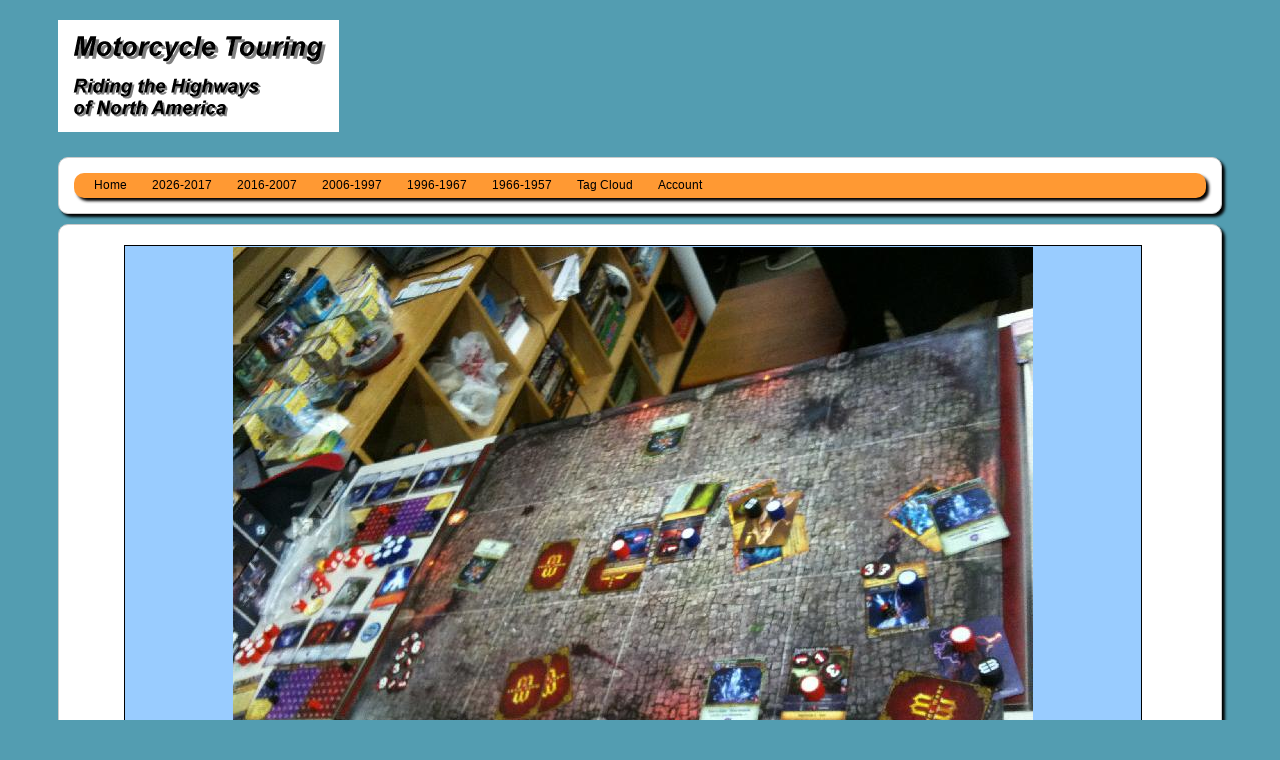

--- FILE ---
content_type: text/html; charset=UTF-8
request_url: http://schelin.org/tag.view.php?tag=mage%20wars
body_size: 3425
content:
<!DOCTYPE HTML>
<html>
<head>
<meta http-equiv="Content-Type" content="text/html; charset=utf-8">
<meta name="author" content="Carl Schelin" />
<meta name="description" content="Carl Schelin's Photo Gallery." />
<meta name="robots" content="all" />
<title>Showing tag mage wars</title>

<style type="text/css" title="currentStyle" media="screen">
  @import "http://schelin.org//site.css";
  @import "http://schelin.org//menu.css";
</style>

<script type="text/javascript" language="javascript">

function SelectAll(id) {
    document.getElementById(id).focus();
    document.getElementById(id).select();
}

function attach_file( p_script_url ) {
  var af_form = document.awesome;
  var af_url;


  script = document.createElement('script');
  script.src = p_script_url;
  document.getElementsByTagName('head')[0].appendChild(script);
}

</script>

</head>
<body>

<div id="header">

<p><a href="http://schelin.org//index.php"><img src="http://schelin.org//imgs/touring.png"></a></p>

</div>

<div id="main">

<div class="menu">

<ul>
  <li><a href="http://schelin.org//">Home</a></li>
  <li><a href="http://schelin.org//years.php?start=2017&end=2026">2026-2017</a></li>
  <li><a href="http://schelin.org//years.php?start=2007&end=2016">2016-2007</a></li>
  <li><a href="http://schelin.org//years.php?start=1997&end=2006">2006-1997</a></li>
  <li><a href="http://schelin.org//years.php?start=1967&end=1996">1996-1967</a></li>
  <li><a href="http://schelin.org//years.php?start=1957&end=1966">1966-1957</a></li>
  <li><a href="http://schelin.org//tag.cloud.php">Tag Cloud</a></li>
  <li><a href="/account.php">Account 
</a>
    <ul>
      <li><a href="http://schelin.org//login/login.php">Login</a></li>
    </ul>
  </li>
</ul>

</div>

</div>

<div id="main">

<form name="awesome">

<table>

<tr>
  <th colspan="6"><a href="http://schelin.org//2013/01/26/IMG_2086.JPG" target="_blank"><img src="/jpgshow.php?id=7638"></a></th>
<tr>
  <td colspan="6">Mage Wars Card Game</td>
</tr>
<tr>
  <td colspan="6">Select Tag: <a href="/tag.view.php?tag=boardgamegeek">boardgamegeek</a>, <a href="/tag.view.php?tag=card games">card games</a>, <a href="/tag.view.php?tag=gamenight2013">gamenight2013</a>, <strong><a href="/tag.view.php?tag=mage wars">mage wars</a></strong></td>
</tr>
<tr>
  <td colspan="6">Link: <input id="7638link" value="http://schelin.org//jpgshow.php?id=7638" size=70 onclick="SelectAll('7638link');"></td>
</tr>
<tr>
  <td colspan="6">HTML: <input id="7638html" value='<img src="http://schelin.org//jpgshow.php?id=7638">' size=90 onclick="SelectAll('7638html');"></td>
</tr>
<tr>
  <td colspan="6">Forums: <input id="7638forum" value="[img]http://schelin.org//jpgshow.php?id=7638[/img]" size=90 onclick="SelectAll('7638forum');"></td>
</tr>
<tr>
  <td colspan="6">Full Sized Pic: <input id="7638full" value="http://schelin.org//2013/01/26/IMG_2086.JPG" size=90 onclick="SelectAll('7638full');"></td>
</tr>
<tr>
  <td>&nbsp;</td>
  <td><strong>Camera Used</strong>: Apple iPhone 3GS</td>
  <td><strong>Exposure Time</strong>: 1/15</td>
  <td><strong>Aperture</strong>: f/2.8</td>
  <td><strong>ISO</strong>: 160</td>
  <td><strong>Date Taken</strong>: 2013:01:26 21:14:10</td>
</tr>
</table>

</form>

</div>

<div id="footer">

<p>

<p>Copyright &copy; Carl Schelin 1957-2022, All Rights Reserved except where otherwise noted.</p>

<h4>Created by Hobgoblin Consulting Services, LLC.</h4>

</div>

</body>
</html>


--- FILE ---
content_type: text/css
request_url: http://schelin.org//site.css
body_size: 7234
content:
/* Validated css codes */

body {
  font: 62.5% "Lucida Grande", Arial, sans-serif;
  background-color: #539db1;
  font-size: 12px;
  color: #000000;
  text-align: center;
}

/*  width: 910px; */

#main, #header, #footer {
  margin: 0 auto;
  margin-right: 50px;
  margin-left: 50px;
  margin-bottom: 10px;
  overflow: hidden;
}

/*  width: 900px; */

#main {
  padding: 15px;
  border: 1px solid #cbcbcb;
  background:#fff;
  border-radius: 10px;
  -moz-border-radius: 10px;
  -webkit-border-radius: 10px;
  box-shadow: 3px 3px 3px #000;
  -moz-box-shadow: 3px 3px 3px #000;
  -webkit-box-shadow: 3px 3px 3px #000;
}

/* dga specific classes */
.events {
  margin-left: 50px;
  margin-right: 50px;
}
p.events {
  text-indent: 30px;
  text-align: left;
}
.evtcat {
  margin-left: 50px;
  text-align: left;
}

.guests {
  margin-top: 10px;
  margin-left: 50px;
  margin-right: 50px;
  margin-bottom: 10px;
}

h1.guests {
  font: 62.5% "Lucida Grande", Arial, sans-serif;
  text-align: center;
  font-size: 30px;
  font-weight: bold;
  color:#fff;
  background-color: #000;
}
h2.guests {
  font: 62.5% "Lucida Grande", Arial, sans-serif;
  text-align: left;
  text-indent: 40px;
  font-size: 24px;
  font-weight: bold;
  color:#222;
}
img.guests {
  float: left;
}
p.guests {
  text-indent: 30px;
  text-align: left;
  font-size: 12px;
}

li.rules {
  text-align: left;
  font-size: 12px;
}
p.rules {
  text-align: left;
  font-size: 12px;
}

p.fees {
  text-align: left;
  font-size: 12px;
}


/* for the view all page */


table { 
  width: 90%;
  margin-left: 50px;
  margin-right: 50px;
  margin-bottom: 5px;
  margin-top: 5px;
  border-collapse: collapse;
}

tr {
  background-color: #ffffcc;
}

th {
  font: 62.5% Arial, Helvetica, sans-serif;
  font-family: sans-serif;
  text-align: center;
  font-weight: bold;
  border: 1px solid #000000;
  font-size: 12px;
  vertical-align: baseline;
  background-color: #99ccff;
}

td {
  font: 62.5% Arial, Helvetica, sans-serif;
  font-family: sans-serif;
  text-align: left;
  border: 1px solid #000000;
  font-size: 12px;
  vertical-align: baseline;
}

/* Specific stuff for column formatting */
/* Move the submit buttons to the right */
td.button {
  text-align: right;
}

/* align the delete 'x' column centered */
td.delete {
  text-align: center;
}

/* color the awesome pictures in green */
td.awesome {
  background-color: #bced91;
}

td.green {
  background-color: #bced91;
}

/* color the missing pictures in red */
td.missing {
  background-color: #fa8072;
}

td.red {
  background-color: #fa8072;
}

/* General tag type stuff */

/* no border around images */
img {
  border: 0px;
}

p,li { 
  text-align: left;
}

a {
  text-decoration: underline;
  color: #000000;
}

a:hover {
  text-decoration: none;
  background-color: #fa8072;
  color: #000000;
}

h1 { 
  font: Arial, Helvetica, sans-serif;
  font-size: 30px;
  text-align: center;
  font-weight: bold;
  color:#222;
  letter-spacing: -1px;
  padding: 0 0 0 0;
  margin: 0;
}

h2 {
  font: Arial, Helvetica, sans-serif;
  font-size: 20px;
  text-align: center;
  font-weight: bold;
  color:#222;
  padding: 0 0 3px 0;
  margin-bottom: 0;
}

h3 {
  font: Arial, Helvetica, sans-serif;
  text-align: center;
  font-size: 16px;
  font-weight: bold;
  padding: 0 0 0 0;
  color: #222;
  margin-bottom: 0;
}

h4 {
  font: Arial, Helvetica, sans-serif;
  text-align: center;
  font-weight: bold;
  font-size: 16px;
  padding: 0 0 3px 0;
  color: #08c;
  margin-bottom: 0;
}


/* the main page wrapper stuff */
/* Two column page */

#contentwrapper{
  float: left;
  width: 100%;
}

#contentcolumn{
  margin-right: 280px;
}

#rightcolumn{
  float: left;
  width: 260px;
  margin-left: -260px;
  background: #fff;
}

.innertube{
  margin-top: 0;
}


#cloud a.tag1  { font-size: 1.0em; font-weight: 100; }
#cloud a.tag2  { font-size: 1.4em; font-weight: 200; }
#cloud a.tag3  { font-size: 1.8em; font-weight: 300; }
#cloud a.tag4  { font-size: 2.2em; font-weight: 400; }
#cloud a.tag5  { font-size: 2.6em; font-weight: 500; }
#cloud a.tag6  { font-size: 3.0em; font-weight: 600; }
#cloud a.tag7  { font-size: 3.4em; font-weight: 700; }
#cloud a.tag8  { font-size: 3.8em; font-weight: 800; }
#cloud a.tag9  { font-size: 4.2em; font-weight: 900; }
#cloud a.tag10 { font-size: 4.6em; font-weight: 1000; }
#cloud a.tag11 { font-size: 4.8em; font-weight: 1100; }
#cloud a.tag12 { font-size: 5.0em; font-weight: 1200; }
#cloud a.tag13 { font-size: 5.2em; font-weight: 1300; }
#cloud a.tag14 { font-size: 5.4em; font-weight: 1400; }
#cloud a.tag15 { font-size: 5.6em; font-weight: 1500; }
#cloud a.tag16 { font-size: 5.8em; font-weight: 1600; }
#cloud a.tag17 { font-size: 6.0em; font-weight: 1700; }
#cloud a.tag18 { font-size: 6.2em; font-weight: 1800; }
#cloud a.tag19 { font-size: 6.4em; font-weight: 1900; }
#cloud a.tag20 { font-size: 6.6em; font-weight: 2000; }

#cloud { padding: 2px; line-height: 3em; text-align: center; }
#cloud a { padding: 0px; }

#cloud { margin: 0; }
#cloud li { display: inline; }

/* from: http://cssmenumaker.com/blog/tutorials/css3-drop-down-menu-tutorial */

.menu{
  border:none;
  border:0px;
  margin:0px;
  padding:0px;
  font: 67.5% "Lucida Sans Unicode", "Bitstream Vera Sans", "Trebuchet Unicode MS", "Lucida Grande", Verdana, Helvetica, sans-serif;
  font-size:12px;
  font-weight:normal;
}

.menu ul{
  background:#F93;
  height:25px;
  list-style:none;
  margin:0;
  padding:0;
  -webkit-border-radius: 10px;
  -moz-border-radius: 10px;
  border-radius: 10px;
  -webkit-box-shadow: inset 0px 6px 0px 0px rgba(255, 255, 255, .1);
  -moz-box-shadow: inset 0px 6px 0px 0px rgba(255, 255, 255, .1);
  box-shadow: inset 0px 6px 0px 0px rgba(255, 255, 255, .1);
  box-shadow: 3px 3px 3px #000;
  -moz-box-shadow: 3px 3px 3px #000;
  -webkit-box-shadow: 3px 3px 3px #000;
}

.menu li{
  float:left;
  padding:3px 0px 0px 15px; 
}

.menu li a{
  color:#000;
  display:block;
  font-weight:normal;
  line-height:25px;
  margin:-3px;
  padding:0px 8px;
  text-align:center;
  text-decoration:none;
}

.menu li a:hover{
  background:#C60;
  color:#FFFFFF;
  text-decoration:none;
  -webkit-box-shadow: inset 0px 0px 7px 2px rgba(0, 0, 0, .3);
  -moz-box-shadow: inset 0px 0px 7px 2px rgba(0, 0, 0, .3);
  box-shadow: inset 0px 0px 7px 2px rgba(0, 0, 0, .3);
}

.menu ul li:hover a{
  background:#C60;
  color:#FFFFFF;
  text-decoration:none;
}

.menu li ul{
  display:none;
  height:auto;
  padding:5px;
  margin:0px;
  border:0px;
  position:absolute;
  width:200px;
  z-index:200;
}

.menu li:hover ul{
  display:block; 
}

.menu li li {
  display:block;
  float:none;
  margin:0px;
  padding:0px;
  width:200px;
  background:#F93;
/*this is where the rounded corners for the dropdown disappears*/
}

.menu li:hover li a{
  background:none;
}

.menu li ul a{
  display:block;
  height:25px;
  font-size:12px;
  font-style:normal;
  margin:0px;
  padding:0px 5px 0px 5px;
  text-align:left;
}

.menu li ul a:hover, .menu li ul li:hover a{
  border:0px;
  color:#ffffff;
  text-decoration:none;
  background:#C60;
  -webkit-box-shadow: inset 0px 0px 7px 2px rgba(0, 0, 0, .3);
  -moz-box-shadow: inset 0px 0px 7px 2px rgba(0, 0, 0, .3);
  box-shadow: inset 0px 0px 7px 2px rgba(0, 0, 0, .3); 
}



--- FILE ---
content_type: text/css
request_url: http://schelin.org//menu.css
body_size: 2217
content:
/* from: http://cssmenumaker.com/blog/tutorials/css3-drop-down-menu-tutorial */

.menu{
  border:none;
  border:0px;
  margin:0px;
  padding:0px;
  font: 67.5% "Lucida Sans Unicode", "Bitstream Vera Sans", "Trebuchet Unicode MS", "Lucida Grande", Verdana, Helvetica, sans-serif;
  font-size:12px;
  font-weight:normal;
}

.menu ul{
  background:#F93;
  height:25px;
  list-style:none;
  margin:0;
  padding:0;
  -webkit-border-radius: 10px;
  -moz-border-radius: 10px;
  border-radius: 10px;
  -webkit-box-shadow: inset 0px 6px 0px 0px rgba(255, 255, 255, .1);
  -moz-box-shadow: inset 0px 6px 0px 0px rgba(255, 255, 255, .1);
  box-shadow: inset 0px 6px 0px 0px rgba(255, 255, 255, .1);
  box-shadow: 3px 3px 3px #000;
  -moz-box-shadow: 3px 3px 3px #000;
  -webkit-box-shadow: 3px 3px 3px #000;
}

.menu li{
  float:left;
  padding:3px 0px 0px 15px; 
}

.menu li a{
  color:#000;
  display:block;
  font-weight:normal;
  line-height:25px;
  margin:-3px;
  padding:0px 8px;
  text-align:center;
  text-decoration:none;
}

.menu li a:hover{
  background:#C60;
  color:#FFFFFF;
  text-decoration:none;
  -webkit-box-shadow: inset 0px 0px 7px 2px rgba(0, 0, 0, .3);
  -moz-box-shadow: inset 0px 0px 7px 2px rgba(0, 0, 0, .3);
  box-shadow: inset 0px 0px 7px 2px rgba(0, 0, 0, .3);
}

.menu ul li:hover a{
  background:#C60;
  color:#FFFFFF;
  text-decoration:none;
}

.menu li ul{
  display:none;
  height:auto;
  padding:5px;
  margin:0px;
  border:0px;
  position:absolute;
  width:200px;
  z-index:200;
}

.menu li:hover ul{
  display:block; 
}

.menu li li {
  display:block;
  float:none;
  margin:0px;
  padding:0px;
  width:200px;
  background:#F93;
/*this is where the rounded corners for the dropdown disappears*/
}

.menu li:hover li a{
  background:none;
}

.menu li ul a{
  display:block;
  height:25px;
  font-size:12px;
  font-style:normal;
  margin:0px;
  padding:0px 5px 0px 5px;
  text-align:left;
}

.menu li ul a:hover, .menu li ul li:hover a{
  border:0px;
  color:#ffffff;
  text-decoration:none;
  background:#C60;
  -webkit-box-shadow: inset 0px 0px 7px 2px rgba(0, 0, 0, .3);
  -moz-box-shadow: inset 0px 0px 7px 2px rgba(0, 0, 0, .3);
  box-shadow: inset 0px 0px 7px 2px rgba(0, 0, 0, .3); 
}

